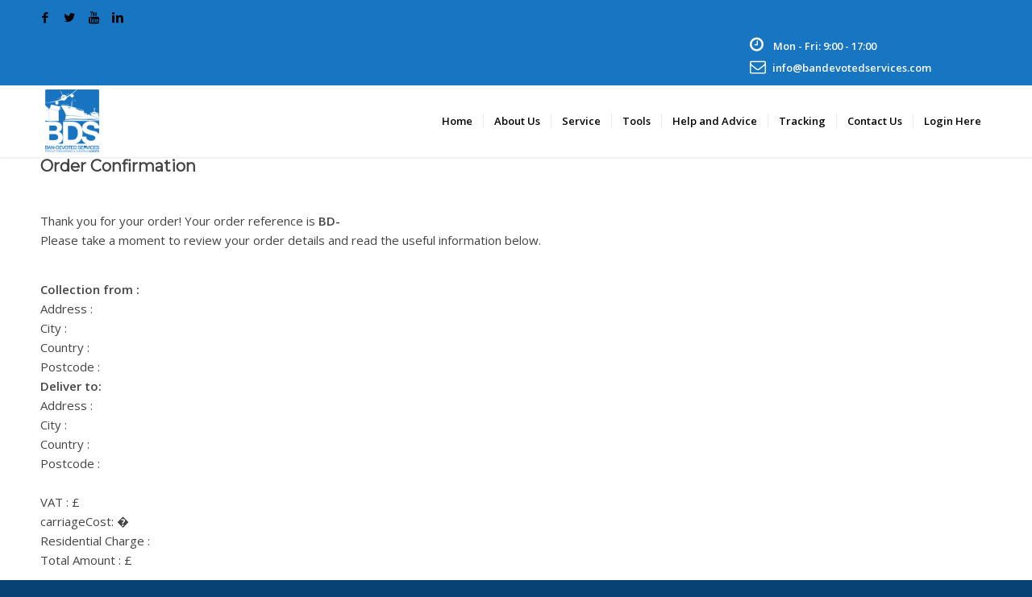

--- FILE ---
content_type: text/html; charset=UTF-8
request_url: https://bandevotedservices.com/thanks-paypal/
body_size: 10417
content:
<!DOCTYPE html><html lang="en-US" class="html_stretched responsive av-preloader-disabled av-default-lightbox  html_header_top html_logo_left html_main_nav_header html_menu_right html_large html_header_sticky_disabled html_header_shrinking_disabled html_header_topbar_active html_mobile_menu_tablet html_header_searchicon_disabled html_content_align_center html_header_unstick_top html_header_stretch_disabled html_minimal_header html_minimal_header_shadow html_elegant-blog html_av-submenu-hidden html_av-submenu-display-click html_av-overlay-side html_av-overlay-side-classic html_av-submenu-clone html_entry_id_5273 av-no-preview html_text_menu_active "><link rel="stylesheet" href="https://stackpath.bootstrapcdn.com/font-awesome/4.7.0/css/font-awesome.min.css"/><head><meta charset="UTF-8" /><meta name="viewport" content="width=device-width, initial-scale=1, maximum-scale=1"><meta name='robots' content='index, follow, max-image-preview:large, max-snippet:-1, max-video-preview:-1' /><link media="all" href="https://bandevotedservices.com/wp-content/cache/autoptimize/css/autoptimize_568970f8cc2a56bf1ac57cce0ff61c61.css" rel="stylesheet"><link media="screen" href="https://bandevotedservices.com/wp-content/cache/autoptimize/css/autoptimize_67d7bba2b2d97f1728991c12c0a42786.css" rel="stylesheet"><title>Thanks Paypal - BDSShipping, UK Freight handling, International Parcel Delivery, Air Freight and Sea Freight Forwarding Services</title><link rel="canonical" href="https://bandevotedservices.com/thanks-paypal/" /><meta property="og:locale" content="en_US" /><meta property="og:type" content="article" /><meta property="og:title" content="Thanks Paypal - BDSShipping, UK Freight handling, International Parcel Delivery, Air Freight and Sea Freight Forwarding Services" /><meta property="og:url" content="https://bandevotedservices.com/thanks-paypal/" /><meta property="og:site_name" content="BDSShipping, UK Freight handling, International Parcel Delivery, Air Freight and Sea Freight Forwarding Services" /><meta property="article:modified_time" content="2025-01-24T09:22:28+00:00" /><meta name="twitter:card" content="summary_large_image" /> <script type="application/ld+json" class="yoast-schema-graph">{"@context":"https://schema.org","@graph":[{"@type":"WebPage","@id":"https://bandevotedservices.com/thanks-paypal/","url":"https://bandevotedservices.com/thanks-paypal/","name":"Thanks Paypal - BDSShipping, UK Freight handling, International Parcel Delivery, Air Freight and Sea Freight Forwarding Services","isPartOf":{"@id":"https://bandevotedservices.com/#website"},"datePublished":"2019-07-30T10:11:04+00:00","dateModified":"2025-01-24T09:22:28+00:00","breadcrumb":{"@id":"https://bandevotedservices.com/thanks-paypal/#breadcrumb"},"inLanguage":"en-US","potentialAction":[{"@type":"ReadAction","target":["https://bandevotedservices.com/thanks-paypal/"]}]},{"@type":"BreadcrumbList","@id":"https://bandevotedservices.com/thanks-paypal/#breadcrumb","itemListElement":[{"@type":"ListItem","position":1,"name":"Home","item":"https://bandevotedservices.com/home-2/"},{"@type":"ListItem","position":2,"name":"Thanks Paypal"}]},{"@type":"WebSite","@id":"https://bandevotedservices.com/#website","url":"https://bandevotedservices.com/","name":"BDSShipping, UK Freight handling, International Parcel Delivery, Air Freight and Sea Freight Forwarding Services","description":"Freight forwarding made easy","publisher":{"@id":"https://bandevotedservices.com/#organization"},"potentialAction":[{"@type":"SearchAction","target":{"@type":"EntryPoint","urlTemplate":"https://bandevotedservices.com/?s={search_term_string}"},"query-input":{"@type":"PropertyValueSpecification","valueRequired":true,"valueName":"search_term_string"}}],"inLanguage":"en-US"},{"@type":"Organization","@id":"https://bandevotedservices.com/#organization","name":"Bandevoted Services","url":"https://bandevotedservices.com/","logo":{"@type":"ImageObject","inLanguage":"en-US","@id":"https://bandevotedservices.com/#/schema/logo/image/","url":"https://bandevotedservices.com/wp-content/uploads/2020/06/bandevotedservices-logo.png","contentUrl":"https://bandevotedservices.com/wp-content/uploads/2020/06/bandevotedservices-logo.png","width":94,"height":109,"caption":"Bandevoted Services"},"image":{"@id":"https://bandevotedservices.com/#/schema/logo/image/"}}]}</script> <link rel="alternate" type="application/rss+xml" title="BDSShipping, UK Freight handling, International Parcel Delivery, Air Freight and Sea Freight Forwarding Services &raquo; Feed" href="https://bandevotedservices.com/feed/" /><link rel="alternate" type="application/rss+xml" title="BDSShipping, UK Freight handling, International Parcel Delivery, Air Freight and Sea Freight Forwarding Services &raquo; Comments Feed" href="https://bandevotedservices.com/comments/feed/" />  <script type='text/javascript'>if(!document.cookie.match(/aviaPrivacyGoogleWebfontsDisabled/)){
				(function() {
					var f = document.createElement('link');
					
					f.type 	= 'text/css';
					f.rel 	= 'stylesheet';
					f.href 	= '//fonts.googleapis.com/css?family=Lato:300,400,700%7COpen+Sans:400,600%7CMontserrat';
					f.id 	= 'avia-google-webfont';
					
					document.getElementsByTagName('head')[0].appendChild(f);
				})();
			}</script>  <script src="//www.googletagmanager.com/gtag/js?id=G-T6W8Z2R0KX"  data-cfasync="false" data-wpfc-render="false" type="text/javascript" async></script> <script data-cfasync="false" data-wpfc-render="false" type="text/javascript">var em_version = '8.9.0';
				var em_track_user = true;
				var em_no_track_reason = '';
								var ExactMetricsDefaultLocations = {"page_location":"https:\/\/bandevotedservices.com\/thanks-paypal\/"};
								if ( typeof ExactMetricsPrivacyGuardFilter === 'function' ) {
					var ExactMetricsLocations = (typeof ExactMetricsExcludeQuery === 'object') ? ExactMetricsPrivacyGuardFilter( ExactMetricsExcludeQuery ) : ExactMetricsPrivacyGuardFilter( ExactMetricsDefaultLocations );
				} else {
					var ExactMetricsLocations = (typeof ExactMetricsExcludeQuery === 'object') ? ExactMetricsExcludeQuery : ExactMetricsDefaultLocations;
				}

								var disableStrs = [
										'ga-disable-G-T6W8Z2R0KX',
									];

				/* Function to detect opted out users */
				function __gtagTrackerIsOptedOut() {
					for (var index = 0; index < disableStrs.length; index++) {
						if (document.cookie.indexOf(disableStrs[index] + '=true') > -1) {
							return true;
						}
					}

					return false;
				}

				/* Disable tracking if the opt-out cookie exists. */
				if (__gtagTrackerIsOptedOut()) {
					for (var index = 0; index < disableStrs.length; index++) {
						window[disableStrs[index]] = true;
					}
				}

				/* Opt-out function */
				function __gtagTrackerOptout() {
					for (var index = 0; index < disableStrs.length; index++) {
						document.cookie = disableStrs[index] + '=true; expires=Thu, 31 Dec 2099 23:59:59 UTC; path=/';
						window[disableStrs[index]] = true;
					}
				}

				if ('undefined' === typeof gaOptout) {
					function gaOptout() {
						__gtagTrackerOptout();
					}
				}
								window.dataLayer = window.dataLayer || [];

				window.ExactMetricsDualTracker = {
					helpers: {},
					trackers: {},
				};
				if (em_track_user) {
					function __gtagDataLayer() {
						dataLayer.push(arguments);
					}

					function __gtagTracker(type, name, parameters) {
						if (!parameters) {
							parameters = {};
						}

						if (parameters.send_to) {
							__gtagDataLayer.apply(null, arguments);
							return;
						}

						if (type === 'event') {
														parameters.send_to = exactmetrics_frontend.v4_id;
							var hookName = name;
							if (typeof parameters['event_category'] !== 'undefined') {
								hookName = parameters['event_category'] + ':' + name;
							}

							if (typeof ExactMetricsDualTracker.trackers[hookName] !== 'undefined') {
								ExactMetricsDualTracker.trackers[hookName](parameters);
							} else {
								__gtagDataLayer('event', name, parameters);
							}
							
						} else {
							__gtagDataLayer.apply(null, arguments);
						}
					}

					__gtagTracker('js', new Date());
					__gtagTracker('set', {
						'developer_id.dNDMyYj': true,
											});
					if ( ExactMetricsLocations.page_location ) {
						__gtagTracker('set', ExactMetricsLocations);
					}
										__gtagTracker('config', 'G-T6W8Z2R0KX', {"forceSSL":"true"} );
										window.gtag = __gtagTracker;										(function () {
						/* https://developers.google.com/analytics/devguides/collection/analyticsjs/ */
						/* ga and __gaTracker compatibility shim. */
						var noopfn = function () {
							return null;
						};
						var newtracker = function () {
							return new Tracker();
						};
						var Tracker = function () {
							return null;
						};
						var p = Tracker.prototype;
						p.get = noopfn;
						p.set = noopfn;
						p.send = function () {
							var args = Array.prototype.slice.call(arguments);
							args.unshift('send');
							__gaTracker.apply(null, args);
						};
						var __gaTracker = function () {
							var len = arguments.length;
							if (len === 0) {
								return;
							}
							var f = arguments[len - 1];
							if (typeof f !== 'object' || f === null || typeof f.hitCallback !== 'function') {
								if ('send' === arguments[0]) {
									var hitConverted, hitObject = false, action;
									if ('event' === arguments[1]) {
										if ('undefined' !== typeof arguments[3]) {
											hitObject = {
												'eventAction': arguments[3],
												'eventCategory': arguments[2],
												'eventLabel': arguments[4],
												'value': arguments[5] ? arguments[5] : 1,
											}
										}
									}
									if ('pageview' === arguments[1]) {
										if ('undefined' !== typeof arguments[2]) {
											hitObject = {
												'eventAction': 'page_view',
												'page_path': arguments[2],
											}
										}
									}
									if (typeof arguments[2] === 'object') {
										hitObject = arguments[2];
									}
									if (typeof arguments[5] === 'object') {
										Object.assign(hitObject, arguments[5]);
									}
									if ('undefined' !== typeof arguments[1].hitType) {
										hitObject = arguments[1];
										if ('pageview' === hitObject.hitType) {
											hitObject.eventAction = 'page_view';
										}
									}
									if (hitObject) {
										action = 'timing' === arguments[1].hitType ? 'timing_complete' : hitObject.eventAction;
										hitConverted = mapArgs(hitObject);
										__gtagTracker('event', action, hitConverted);
									}
								}
								return;
							}

							function mapArgs(args) {
								var arg, hit = {};
								var gaMap = {
									'eventCategory': 'event_category',
									'eventAction': 'event_action',
									'eventLabel': 'event_label',
									'eventValue': 'event_value',
									'nonInteraction': 'non_interaction',
									'timingCategory': 'event_category',
									'timingVar': 'name',
									'timingValue': 'value',
									'timingLabel': 'event_label',
									'page': 'page_path',
									'location': 'page_location',
									'title': 'page_title',
									'referrer' : 'page_referrer',
								};
								for (arg in args) {
																		if (!(!args.hasOwnProperty(arg) || !gaMap.hasOwnProperty(arg))) {
										hit[gaMap[arg]] = args[arg];
									} else {
										hit[arg] = args[arg];
									}
								}
								return hit;
							}

							try {
								f.hitCallback();
							} catch (ex) {
							}
						};
						__gaTracker.create = newtracker;
						__gaTracker.getByName = newtracker;
						__gaTracker.getAll = function () {
							return [];
						};
						__gaTracker.remove = noopfn;
						__gaTracker.loaded = true;
						window['__gaTracker'] = __gaTracker;
					})();
									} else {
										console.log("");
					(function () {
						function __gtagTracker() {
							return null;
						}

						window['__gtagTracker'] = __gtagTracker;
						window['gtag'] = __gtagTracker;
					})();
									}</script>  <script type="text/javascript">window._wpemojiSettings = {"baseUrl":"https:\/\/s.w.org\/images\/core\/emoji\/15.0.3\/72x72\/","ext":".png","svgUrl":"https:\/\/s.w.org\/images\/core\/emoji\/15.0.3\/svg\/","svgExt":".svg","source":{"concatemoji":"https:\/\/bandevotedservices.com\/wp-includes\/js\/wp-emoji-release.min.js?ver=6.7.4"}};
/*! This file is auto-generated */
!function(i,n){var o,s,e;function c(e){try{var t={supportTests:e,timestamp:(new Date).valueOf()};sessionStorage.setItem(o,JSON.stringify(t))}catch(e){}}function p(e,t,n){e.clearRect(0,0,e.canvas.width,e.canvas.height),e.fillText(t,0,0);var t=new Uint32Array(e.getImageData(0,0,e.canvas.width,e.canvas.height).data),r=(e.clearRect(0,0,e.canvas.width,e.canvas.height),e.fillText(n,0,0),new Uint32Array(e.getImageData(0,0,e.canvas.width,e.canvas.height).data));return t.every(function(e,t){return e===r[t]})}function u(e,t,n){switch(t){case"flag":return n(e,"\ud83c\udff3\ufe0f\u200d\u26a7\ufe0f","\ud83c\udff3\ufe0f\u200b\u26a7\ufe0f")?!1:!n(e,"\ud83c\uddfa\ud83c\uddf3","\ud83c\uddfa\u200b\ud83c\uddf3")&&!n(e,"\ud83c\udff4\udb40\udc67\udb40\udc62\udb40\udc65\udb40\udc6e\udb40\udc67\udb40\udc7f","\ud83c\udff4\u200b\udb40\udc67\u200b\udb40\udc62\u200b\udb40\udc65\u200b\udb40\udc6e\u200b\udb40\udc67\u200b\udb40\udc7f");case"emoji":return!n(e,"\ud83d\udc26\u200d\u2b1b","\ud83d\udc26\u200b\u2b1b")}return!1}function f(e,t,n){var r="undefined"!=typeof WorkerGlobalScope&&self instanceof WorkerGlobalScope?new OffscreenCanvas(300,150):i.createElement("canvas"),a=r.getContext("2d",{willReadFrequently:!0}),o=(a.textBaseline="top",a.font="600 32px Arial",{});return e.forEach(function(e){o[e]=t(a,e,n)}),o}function t(e){var t=i.createElement("script");t.src=e,t.defer=!0,i.head.appendChild(t)}"undefined"!=typeof Promise&&(o="wpEmojiSettingsSupports",s=["flag","emoji"],n.supports={everything:!0,everythingExceptFlag:!0},e=new Promise(function(e){i.addEventListener("DOMContentLoaded",e,{once:!0})}),new Promise(function(t){var n=function(){try{var e=JSON.parse(sessionStorage.getItem(o));if("object"==typeof e&&"number"==typeof e.timestamp&&(new Date).valueOf()<e.timestamp+604800&&"object"==typeof e.supportTests)return e.supportTests}catch(e){}return null}();if(!n){if("undefined"!=typeof Worker&&"undefined"!=typeof OffscreenCanvas&&"undefined"!=typeof URL&&URL.createObjectURL&&"undefined"!=typeof Blob)try{var e="postMessage("+f.toString()+"("+[JSON.stringify(s),u.toString(),p.toString()].join(",")+"));",r=new Blob([e],{type:"text/javascript"}),a=new Worker(URL.createObjectURL(r),{name:"wpTestEmojiSupports"});return void(a.onmessage=function(e){c(n=e.data),a.terminate(),t(n)})}catch(e){}c(n=f(s,u,p))}t(n)}).then(function(e){for(var t in e)n.supports[t]=e[t],n.supports.everything=n.supports.everything&&n.supports[t],"flag"!==t&&(n.supports.everythingExceptFlag=n.supports.everythingExceptFlag&&n.supports[t]);n.supports.everythingExceptFlag=n.supports.everythingExceptFlag&&!n.supports.flag,n.DOMReady=!1,n.readyCallback=function(){n.DOMReady=!0}}).then(function(){return e}).then(function(){var e;n.supports.everything||(n.readyCallback(),(e=n.source||{}).concatemoji?t(e.concatemoji):e.wpemoji&&e.twemoji&&(t(e.twemoji),t(e.wpemoji)))}))}((window,document),window._wpemojiSettings);</script> <link rel='stylesheet' id='avia-dynamic-css' href='https://bandevotedservices.com/wp-content/cache/autoptimize/css/autoptimize_single_d66daf264b54826c2de4374e9d849291.css?ver=67bf0d74d738d' type='text/css' media='all' /><link rel='stylesheet' id='a3a3_lazy_load-css' href='//bandevotedservices.com/wp-content/uploads/sass/a3_lazy_load.min.css?ver=1592793362' type='text/css' media='all' /> <script type="text/javascript" src="https://bandevotedservices.com/wp-includes/js/jquery/jquery.min.js?ver=3.7.1" id="jquery-core-js"></script> <script data-cfasync="false" data-wpfc-render="false" type="text/javascript" id='exactmetrics-frontend-script-js-extra'>var exactmetrics_frontend = {"js_events_tracking":"true","download_extensions":"zip,mp3,mpeg,pdf,docx,pptx,xlsx,rar","inbound_paths":"[{\"path\":\"\\\/go\\\/\",\"label\":\"affiliate\"},{\"path\":\"\\\/recommend\\\/\",\"label\":\"affiliate\"}]","home_url":"https:\/\/bandevotedservices.com","hash_tracking":"false","v4_id":"G-T6W8Z2R0KX"};</script> <link rel="https://api.w.org/" href="https://bandevotedservices.com/wp-json/" /><link rel="alternate" title="JSON" type="application/json" href="https://bandevotedservices.com/wp-json/wp/v2/pages/5273" /><link rel="EditURI" type="application/rsd+xml" title="RSD" href="https://bandevotedservices.com/xmlrpc.php?rsd" /><meta name="generator" content="WordPress 6.7.4" /><link rel='shortlink' href='https://bandevotedservices.com/?p=5273' /><link rel="alternate" title="oEmbed (JSON)" type="application/json+oembed" href="https://bandevotedservices.com/wp-json/oembed/1.0/embed?url=https%3A%2F%2Fbandevotedservices.com%2Fthanks-paypal%2F" /><link rel="alternate" title="oEmbed (XML)" type="text/xml+oembed" href="https://bandevotedservices.com/wp-json/oembed/1.0/embed?url=https%3A%2F%2Fbandevotedservices.com%2Fthanks-paypal%2F&#038;format=xml" />  <script class="hsq-set-content-id" data-content-id="standard-page">var _hsq = _hsq || [];
				_hsq.push(["setContentType", "standard-page"]);</script> <link rel="profile" href="https://gmpg.org/xfn/11" /><link rel="alternate" type="application/rss+xml" title="BDSShipping, UK Freight handling, International Parcel Delivery, Air Freight and Sea Freight Forwarding Services RSS2 Feed" href="https://bandevotedservices.com/feed/" /><link rel="pingback" href="https://bandevotedservices.com/xmlrpc.php" /> <!--[if lt IE 9]><script src="https://bandevotedservices.com/wp-content/themes/enfold/js/html5shiv.js"></script><![endif]--><link rel="icon" href="https://bandevotedservices.com/wp-content/uploads/2019/07/transporto-logo-dark1.png" type="image/png"><link rel="icon" href="https://bandevotedservices.com/wp-content/uploads/2019/07/cropped-transporto-logo-dark1-32x32.png" sizes="32x32" /><link rel="icon" href="https://bandevotedservices.com/wp-content/uploads/2019/07/cropped-transporto-logo-dark1-192x192.png" sizes="192x192" /><link rel="apple-touch-icon" href="https://bandevotedservices.com/wp-content/uploads/2019/07/cropped-transporto-logo-dark1-180x180.png" /><meta name="msapplication-TileImage" content="https://bandevotedservices.com/wp-content/uploads/2019/07/cropped-transporto-logo-dark1-270x270.png" /> <script type="text/javascript"src="//widget.trustpilot.com/bootstrap/v5/tp.widget.bootstrap.min.js" async></script> <script>var pm_pid = "23104-961bd9cb";</script></head><body data-rsssl=1 id="top" class="page-template page-template-page-templates page-template-thanks-vai-paypal-template page-template-page-templatesthanks-vai-paypal-template-php page page-id-5273  rtl_columns stretched lato open_sans" itemscope="itemscope" itemtype="https://schema.org/WebPage" ><div id='wrap_all'><header id='header' class='all_colors header_color light_bg_color  av_header_top av_logo_left av_main_nav_header av_menu_right av_large av_header_sticky_disabled av_header_shrinking_disabled av_header_stretch_disabled av_mobile_menu_tablet av_header_searchicon_disabled av_header_unstick_top av_seperator_small_border av_minimal_header av_minimal_header_shadow av_bottom_nav_disabled '  role="banner" itemscope="itemscope" itemtype="https://schema.org/WPHeader" ><div id='header_meta' class='container_wrap container_wrap_meta  av_icon_active_left av_extra_header_active av_secondary_right av_phone_active_right av_entry_id_5273'><div class='container'><ul class='noLightbox social_bookmarks icon_count_4'><li class='social_bookmarks_facebook av-social-link-facebook social_icon_1'><a target='_blank' href='https://www.facebook.com/BDS-Shipping-417324541701692/' aria-hidden='true' data-av_icon='' data-av_iconfont='entypo-fontello' title='Facebook'><span class='avia_hidden_link_text'>Facebook</span></a></li><li class='social_bookmarks_twitter av-social-link-twitter social_icon_2'><a target='_blank' href='https://twitter.com/BDSshipping' aria-hidden='true' data-av_icon='' data-av_iconfont='entypo-fontello' title='Twitter'><span class='avia_hidden_link_text'>Twitter</span></a></li><li class='social_bookmarks_youtube av-social-link-youtube social_icon_3'><a target='_blank' href='https://www.youtube.com/channel/UC_3b9GTL7A83Rk2WA2CqWrA?disable_polymer=true' aria-hidden='true' data-av_icon='' data-av_iconfont='entypo-fontello' title='Youtube'><span class='avia_hidden_link_text'>Youtube</span></a></li><li class='social_bookmarks_linkedin av-social-link-linkedin social_icon_4'><a target='_blank' href='https://www.linkedin.com/m/login/' aria-hidden='true' data-av_icon='' data-av_iconfont='entypo-fontello' title='Linkedin'><span class='avia_hidden_link_text'>Linkedin</span></a></li></ul><div class='phone-info '><span><div class="trustpilot-widget lefting" data-locale="en-GB" data-template-id="5419b732fbfb950b10de65e5" data-businessunit-id="577a38600000ff000591e8dd" data-style-height="24px" data-style-width="100%" data-theme="light"> <a href="https://uk.trustpilot.com/review/bandevotedservices.com" target="_blank" rel="noopener">Trustpilot</a></div><div class="righting"><p style="font-size: 13px;color: #fff;margin: 10px 0 0 0;"><i class="fa fa-clock-o" aria-hidden="true" style="color: #fff !important;font-size: 20px;padding-right: 12px;"></i>Mon - Fri: 9:00 - 17:00</p><p style="display: flex;margin: 5px 0 0 0;"><i class="fa fa-envelope-o" aria-hidden="true" style="color: #fff !important;font-size: 20px;"></i><a href="mailto:info@bandevotedservices.com" style="font-size: 13px;color: #fff !important;">info@bandevotedservices.com</a></p></div> </span></div></div></div><div  id='header_main' class='container_wrap container_wrap_logo'><div class='container av-logo-container'><div class='inner-container'><span class='logo'><a href='https://bandevotedservices.com/'><img height='100' width='300' src='https://bandevotedservices.com/wp-content/uploads/2019/07/transporto-logo-dark1.png' alt='BDSShipping, UK Freight handling, International Parcel Delivery, Air Freight and Sea Freight Forwarding Services' /></a></span><nav class='main_menu' data-selectname='Select a page'  role="navigation" itemscope="itemscope" itemtype="https://schema.org/SiteNavigationElement" ><div class="avia-menu av-main-nav-wrap"><ul id="avia-menu" class="menu av-main-nav"><li id="menu-item-296" class="menu-item menu-item-type-post_type menu-item-object-page menu-item-home menu-item-top-level menu-item-top-level-1"><a href="https://bandevotedservices.com/" itemprop="url"><span class="avia-bullet"></span><span class="avia-menu-text">Home</span><span class="avia-menu-fx"><span class="avia-arrow-wrap"><span class="avia-arrow"></span></span></span></a></li><li id="menu-item-289" class="menu-item menu-item-type-post_type menu-item-object-page menu-item-top-level menu-item-top-level-2"><a href="https://bandevotedservices.com/about-us/" itemprop="url"><span class="avia-bullet"></span><span class="avia-menu-text">About Us</span><span class="avia-menu-fx"><span class="avia-arrow-wrap"><span class="avia-arrow"></span></span></span></a></li><li id="menu-item-499" class="menu-item menu-item-type-custom menu-item-object-custom menu-item-has-children menu-item-top-level menu-item-top-level-3"><a href="#" itemprop="url"><span class="avia-bullet"></span><span class="avia-menu-text">Service</span><span class="avia-menu-fx"><span class="avia-arrow-wrap"><span class="avia-arrow"></span></span></span></a><ul class="sub-menu"><li id="menu-item-309" class="menu-item menu-item-type-post_type menu-item-object-page"><a href="https://bandevotedservices.com/parcel-delivery/" itemprop="url"><span class="avia-bullet"></span><span class="avia-menu-text">Parcel Delivery</span></a></li><li id="menu-item-308" class="menu-item menu-item-type-post_type menu-item-object-page menu-item-has-children"><a href="https://bandevotedservices.com/freight-services/" itemprop="url"><span class="avia-bullet"></span><span class="avia-menu-text">Freight Services</span></a><ul class="sub-menu"><li id="menu-item-318" class="menu-item menu-item-type-post_type menu-item-object-page"><a href="https://bandevotedservices.com/air-freight/" itemprop="url"><span class="avia-bullet"></span><span class="avia-menu-text">Air Freight</span></a></li><li id="menu-item-317" class="menu-item menu-item-type-post_type menu-item-object-page"><a href="https://bandevotedservices.com/sea-freight-container-and-roro/" itemprop="url"><span class="avia-bullet"></span><span class="avia-menu-text">Sea Freight–Container and Roro</span></a></li><li id="menu-item-316" class="menu-item menu-item-type-post_type menu-item-object-page"><a href="https://bandevotedservices.com/freight-information/" itemprop="url"><span class="avia-bullet"></span><span class="avia-menu-text">Freight Information</span></a></li></ul></li><li id="menu-item-307" class="menu-item menu-item-type-post_type menu-item-object-page"><a href="https://bandevotedservices.com/international-courier-services/" itemprop="url"><span class="avia-bullet"></span><span class="avia-menu-text">International Courier</span></a></li><li id="menu-item-306" class="menu-item menu-item-type-post_type menu-item-object-page"><a href="https://bandevotedservices.com/clearing/" itemprop="url"><span class="avia-bullet"></span><span class="avia-menu-text">Clearing</span></a></li></ul></li><li id="menu-item-501" class="menu-item menu-item-type-custom menu-item-object-custom menu-item-has-children menu-item-top-level menu-item-top-level-4"><a href="#" itemprop="url"><span class="avia-bullet"></span><span class="avia-menu-text">Tools</span><span class="avia-menu-fx"><span class="avia-arrow-wrap"><span class="avia-arrow"></span></span></span></a><ul class="sub-menu"><li id="menu-item-644" class="menu-item menu-item-type-custom menu-item-object-custom"><a href="https://www.trade-tariff.service.gov.uk/sections" itemprop="url"><span class="avia-bullet"></span><span class="avia-menu-text">Commodity Code Finder</span></a></li><li id="menu-item-645" class="menu-item menu-item-type-custom menu-item-object-custom"><a href="https://www.x-rates.com/" itemprop="url"><span class="avia-bullet"></span><span class="avia-menu-text">Currency Convertor</span></a></li><li id="menu-item-646" class="menu-item menu-item-type-custom menu-item-object-custom"><a href="http://www.awblabel.com/" itemprop="url"><span class="avia-bullet"></span><span class="avia-menu-text">Aircargo Barcode Generator</span></a></li><li id="menu-item-647" class="menu-item menu-item-type-custom menu-item-object-custom"><a href="http://www.cargolaw.com/" itemprop="url"><span class="avia-bullet"></span><span class="avia-menu-text">Cargo Law</span></a></li><li id="menu-item-648" class="menu-item menu-item-type-custom menu-item-object-custom"><a href="http://www.wcoomd.org/" itemprop="url"><span class="avia-bullet"></span><span class="avia-menu-text">World Customs Organization</span></a></li><li id="menu-item-649" class="menu-item menu-item-type-custom menu-item-object-custom"><a href="https://www.gov.uk/taking-vehicles-out-of-uk" itemprop="url"><span class="avia-bullet"></span><span class="avia-menu-text">Vehicle Export From Uk</span></a></li></ul></li><li id="menu-item-502" class="menu-item menu-item-type-custom menu-item-object-custom menu-item-has-children menu-item-top-level menu-item-top-level-5"><a href="#" itemprop="url"><span class="avia-bullet"></span><span class="avia-menu-text">Help and Advice</span><span class="avia-menu-fx"><span class="avia-arrow-wrap"><span class="avia-arrow"></span></span></span></a><ul class="sub-menu"><li id="menu-item-346" class="menu-item menu-item-type-post_type menu-item-object-page"><a href="https://bandevotedservices.com/packaging-and-guidance/" itemprop="url"><span class="avia-bullet"></span><span class="avia-menu-text">Packaging and Guidance</span></a></li><li id="menu-item-345" class="menu-item menu-item-type-post_type menu-item-object-page"><a href="https://bandevotedservices.com/dangerous-and-prohibited-items/" itemprop="url"><span class="avia-bullet"></span><span class="avia-menu-text">Dangerous and Prohibited Items</span></a></li><li id="menu-item-344" class="menu-item menu-item-type-post_type menu-item-object-page"><a href="https://bandevotedservices.com/faq/" itemprop="url"><span class="avia-bullet"></span><span class="avia-menu-text">Faq</span></a></li></ul></li><li id="menu-item-25166" class="menu-item menu-item-type-post_type menu-item-object-page menu-item-top-level menu-item-top-level-6"><a href="https://bandevotedservices.com/tracking-results/" itemprop="url"><span class="avia-bullet"></span><span class="avia-menu-text">Tracking</span><span class="avia-menu-fx"><span class="avia-arrow-wrap"><span class="avia-arrow"></span></span></span></a></li><li id="menu-item-295" class="menu-item menu-item-type-post_type menu-item-object-page menu-item-top-level menu-item-top-level-7"><a href="https://bandevotedservices.com/contact/" itemprop="url"><span class="avia-bullet"></span><span class="avia-menu-text">Contact Us</span><span class="avia-menu-fx"><span class="avia-arrow-wrap"><span class="avia-arrow"></span></span></span></a></li><li id="menu-item-297" class="menu-item menu-item-type-custom menu-item-object-custom menu-item-has-children menu-item-top-level menu-item-top-level-8"><a href="#" itemprop="url"><span class="avia-bullet"></span><span class="avia-menu-text">Login Here</span><span class="avia-menu-fx"><span class="avia-arrow-wrap"><span class="avia-arrow"></span></span></span></a><ul class="sub-menu"><li id="menu-item-291" class="menu-item menu-item-type-post_type menu-item-object-page"><a href="https://bandevotedservices.com/login/" itemprop="url"><span class="avia-bullet"></span><span class="avia-menu-text">Login</span></a></li><li id="menu-item-290" class="menu-item menu-item-type-post_type menu-item-object-page"><a href="https://bandevotedservices.com/register/" itemprop="url"><span class="avia-bullet"></span><span class="avia-menu-text">Register</span></a></li></ul></li><li class="av-burger-menu-main menu-item-avia-special av-small-burger-icon"> <a href="#"> <span class="av-hamburger av-hamburger--spin av-js-hamburger"> <span class="av-hamburger-box"> <span class="av-hamburger-inner"></span> <strong>Menu</strong> </span> </span> </a></li></ul></div></nav></div></div></div><div class='header_bg'></div></header><div id='main' class='all_colors' data-scroll-offset='0'><section class="wpb_row container address-cnt"><div id="primary" class="content-area orderconform-section"><h3>Order Confirmation</h3><br><p>Thank you for your order! Your order reference is <b>BD-</b> <br>Please take a moment to review your order details and read the useful information below.<br><br></p> <b>Collection from : </b> <br> Address : <br> City : <br> Country : <br> Postcode : <br> <b>Deliver to:</b> <br> Address : <br> City : <br> Country : <br> Postcode : <br><br> VAT : &pound;<br> carriageCost: �<br> Residential Charge :<br> Total Amount : &pound;<br><br> This has also been sent to the email address of your BDS account.</div></section><div class='container_wrap footer_color' id='footer'><div class='container'><div class='flex_column av_one_fourth  first el_before_av_one_fourth'><section id="text-5" class="widget clearfix widget_text"><h3 class="widgettitle">ABOUT US</h3><div class="textwidget"><p>It is our pleasure of introducing you to Ban-Devoted Services Limited (BDS Shipping). An International Freight forwarding and clearing company. BDS can boast of a very experienced and competent Directors who have been in the&#8230;.</p><div class="more-btn"><a href="https://bandevotedservices.com/about-us/">More</a></div></div> <span class="seperator extralight-border"></span></section><section id="avia_socialcount-2" class="widget clearfix avia_socialcount"><a href='http://twitter.com/wikipedia/' class='asc_twitter asc_multi_count'><span class='social_widget_icon' aria-hidden='true' data-av_icon='' data-av_iconfont='entypo-fontello'></span><strong class='asc_count'>Follow</strong><span>on Twitter</span></a><a href='http://www.wikipedia.com' class='asc_rss asc_multi_count'><span class='social_widget_icon' aria-hidden='true' data-av_icon='' data-av_iconfont='entypo-fontello'></span><strong class='asc_count'>Subscribe</strong><span>to RSS Feed</span></a><span class="seperator extralight-border"></span></section></div><div class='flex_column av_one_fourth  el_after_av_one_fourth  el_before_av_one_fourth '><section id="nav_menu-2" class="widget clearfix widget_nav_menu"><h3 class="widgettitle">USEFUL LINKS</h3><div class="menu-useful-links-container"><ul id="menu-useful-links" class="menu"><li id="menu-item-605" class="menu-item menu-item-type-post_type menu-item-object-page menu-item-home menu-item-605"><a href="https://bandevotedservices.com/">Home</a></li><li id="menu-item-606" class="menu-item menu-item-type-post_type menu-item-object-page menu-item-606"><a href="https://bandevotedservices.com/about-us/">About US</a></li><li id="menu-item-607" class="menu-item menu-item-type-post_type menu-item-object-page menu-item-607"><a href="https://bandevotedservices.com/contact/">Contact Us</a></li></ul></div><span class="seperator extralight-border"></span></section></div><div class='flex_column av_one_fourth  el_after_av_one_fourth  el_before_av_one_fourth '><section id="text-6" class="widget clearfix widget_text"><h3 class="widgettitle">Office Hours</h3><div class="textwidget"><div class="address-cnt" style="margin-top: 0px !important; padding:0px;"><ul><li><i class="fa fa-map-marker" aria-hidden="true"></i>Arrowsmith Court, Station Approach,Broadstone, Dorset, BH18 8AT.</li><li><i class="fa fa-phone" aria-hidden="true"></i>+44 (0) 333 0144 055</li><li><i class="fa fa-mobile" aria-hidden="true"></i> +44 7583 769627</li><li><i class="fa fa-envelope-o" aria-hidden="true"></i>info@bandevotedservices.com</li><li>Company No. 8153087</li><li>VAT No. 202 0263 79</li></ul></div></div> <span class="seperator extralight-border"></span></section></div><div class='flex_column av_one_fourth  el_after_av_one_fourth  el_before_av_one_fourth '><section id="text-7" class="widget clearfix widget_text"><h3 class="widgettitle">WORKING HOURS</h3><div class="textwidget"><p>We work 6 days a week, <strong style="color: red;">HOLIDAYS CLOSED</strong>. Contact us for any info.</p><p>Monday &#8211; Friday : <span class="right">9:00 &#8211; 17:00</span></p><p>Saturday: <span class="right">10:00 &#8211; 15:00</span></p><p>Sunday and Holidays: <span class="right">Closed</span></p></div> <span class="seperator extralight-border"></span></section></div></div></div><footer class='container_wrap socket_color' id='socket'  role="contentinfo" itemscope="itemscope" itemtype="https://schema.org/WPFooter" ><div class='container'> <span class='copyright'>bandevotedservices.com | © 2019 BDS, All rights reserved</span><div class="bottom-menus"><ul><li><a href="https://bandevotedservices.com/refund-policy/">Refund Policy |</a></li><li><a href="https://bandevotedservices.com/privacy-policy/">Privacy Policy |</a></li><li><a href="https://bandevotedservices.com/terms-and-conditions/">Terms and Conditions</a></li></ul></div></div></footer></div></div> <a href='#top' title='Scroll to top' id='scroll-top-link' aria-hidden='true' data-av_icon='' data-av_iconfont='entypo-fontello'><span class="avia_hidden_link_text">Scroll to top</span></a><div id="fb-root"></div> <script type='text/javascript'>var avia_framework_globals = avia_framework_globals || {};
    avia_framework_globals.frameworkUrl = 'https://bandevotedservices.com/wp-content/themes/enfold/framework/';
    avia_framework_globals.installedAt = 'https://bandevotedservices.com/wp-content/themes/enfold/';
    avia_framework_globals.ajaxurl = 'https://bandevotedservices.com/wp-admin/admin-ajax.php';</script> <script type="text/javascript" src="https://bandevotedservices.com/wp-includes/js/dist/hooks.min.js?ver=4d63a3d491d11ffd8ac6" id="wp-hooks-js"></script> <script type="text/javascript" src="https://bandevotedservices.com/wp-includes/js/dist/i18n.min.js?ver=5e580eb46a90c2b997e6" id="wp-i18n-js"></script> <script type="text/javascript" id="wp-i18n-js-after">wp.i18n.setLocaleData( { 'text direction\u0004ltr': [ 'ltr' ] } );</script> <script type="text/javascript" id="contact-form-7-js-before">var wpcf7 = {
    "api": {
        "root": "https:\/\/bandevotedservices.com\/wp-json\/",
        "namespace": "contact-form-7\/v1"
    }
};</script> <script type="text/javascript" id="mediaelement-core-js-before">var mejsL10n = {"language":"en","strings":{"mejs.download-file":"Download File","mejs.install-flash":"You are using a browser that does not have Flash player enabled or installed. Please turn on your Flash player plugin or download the latest version from https:\/\/get.adobe.com\/flashplayer\/","mejs.fullscreen":"Fullscreen","mejs.play":"Play","mejs.pause":"Pause","mejs.time-slider":"Time Slider","mejs.time-help-text":"Use Left\/Right Arrow keys to advance one second, Up\/Down arrows to advance ten seconds.","mejs.live-broadcast":"Live Broadcast","mejs.volume-help-text":"Use Up\/Down Arrow keys to increase or decrease volume.","mejs.unmute":"Unmute","mejs.mute":"Mute","mejs.volume-slider":"Volume Slider","mejs.video-player":"Video Player","mejs.audio-player":"Audio Player","mejs.captions-subtitles":"Captions\/Subtitles","mejs.captions-chapters":"Chapters","mejs.none":"None","mejs.afrikaans":"Afrikaans","mejs.albanian":"Albanian","mejs.arabic":"Arabic","mejs.belarusian":"Belarusian","mejs.bulgarian":"Bulgarian","mejs.catalan":"Catalan","mejs.chinese":"Chinese","mejs.chinese-simplified":"Chinese (Simplified)","mejs.chinese-traditional":"Chinese (Traditional)","mejs.croatian":"Croatian","mejs.czech":"Czech","mejs.danish":"Danish","mejs.dutch":"Dutch","mejs.english":"English","mejs.estonian":"Estonian","mejs.filipino":"Filipino","mejs.finnish":"Finnish","mejs.french":"French","mejs.galician":"Galician","mejs.german":"German","mejs.greek":"Greek","mejs.haitian-creole":"Haitian Creole","mejs.hebrew":"Hebrew","mejs.hindi":"Hindi","mejs.hungarian":"Hungarian","mejs.icelandic":"Icelandic","mejs.indonesian":"Indonesian","mejs.irish":"Irish","mejs.italian":"Italian","mejs.japanese":"Japanese","mejs.korean":"Korean","mejs.latvian":"Latvian","mejs.lithuanian":"Lithuanian","mejs.macedonian":"Macedonian","mejs.malay":"Malay","mejs.maltese":"Maltese","mejs.norwegian":"Norwegian","mejs.persian":"Persian","mejs.polish":"Polish","mejs.portuguese":"Portuguese","mejs.romanian":"Romanian","mejs.russian":"Russian","mejs.serbian":"Serbian","mejs.slovak":"Slovak","mejs.slovenian":"Slovenian","mejs.spanish":"Spanish","mejs.swahili":"Swahili","mejs.swedish":"Swedish","mejs.tagalog":"Tagalog","mejs.thai":"Thai","mejs.turkish":"Turkish","mejs.ukrainian":"Ukrainian","mejs.vietnamese":"Vietnamese","mejs.welsh":"Welsh","mejs.yiddish":"Yiddish"}};</script> <script type="text/javascript" id="mediaelement-js-extra">var _wpmejsSettings = {"pluginPath":"\/wp-includes\/js\/mediaelement\/","classPrefix":"mejs-","stretching":"responsive","audioShortcodeLibrary":"mediaelement","videoShortcodeLibrary":"mediaelement"};</script> <script type="text/javascript" id="jquery-lazyloadxt-js-extra">var a3_lazyload_params = {"apply_images":"1","apply_videos":"1"};</script> <script type="text/javascript" id="jquery-lazyloadxt-extend-js-extra">var a3_lazyload_extend_params = {"edgeY":"0","horizontal_container_classnames":""};</script> <script defer src="https://bandevotedservices.com/wp-content/cache/autoptimize/js/autoptimize_8e0f314a4cb3f4a2588b455ece5bddac.js"></script></body></html>